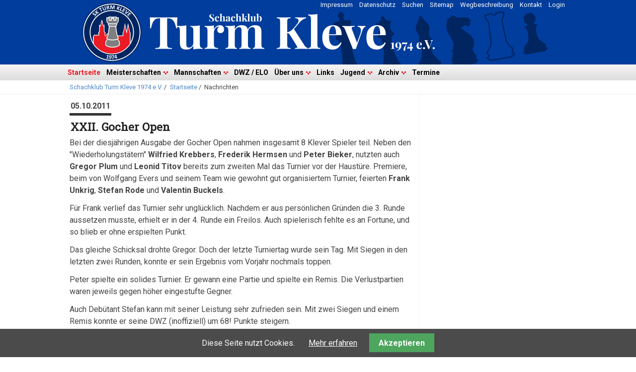

--- FILE ---
content_type: text/html; charset=UTF-8
request_url: https://www.turmkleve.de/nachrichten/xxii-gocher-open-194.html
body_size: 6403
content:
<!DOCTYPE html>
<html lang="de">
<head>

      <meta charset="UTF-8">
    <title>XXII. Gocher Open - Schachklub Turm Kleve 1974 e.V.</title>
    <base href="https://www.turmkleve.de/">

          <meta name="robots" content="index,follow">
      <meta name="description" content="Bei der diesjährigen Ausgabe der Gocher Open nahmen insgesamt 8 Klever Spieler teil. Neben den &quot;Wiederholungstätern&quot; Wilfried Krebbers, Frederik Hermsen und Peter Bieker, nutzten auch Gregor Plum und Leonid Titov bereits zum zweiten Mal das Turnier vor der Haustüre. Premiere, beim von Wolfgang Evers und seinem Team wie …">
      <meta name="generator" content="Contao Open Source CMS">
    
    
    <meta name="viewport" content="width=device-width,initial-scale=1.0">
        <link rel="stylesheet" href="/system/modules/cookiebar/assets/dist/cookiebar.min.css?v=8b5c63f3"><link rel="stylesheet" href="/assets/css/reset.min.css,layout.min.css,responsive.min.css,form.min.css,ico...-b599cb57.css">        <script src="/assets/js/jquery.min.js,mobile-menu.jquery.min.js-f68c533b.js"></script><link rel="apple-touch-icon" sizes="180x180" href="/files/favicon/apple-touch-icon.png">
<link rel="icon" type="image/png" sizes="32x32" href="/files/favicon/favicon-32x32.png">
<link rel="icon" type="image/png" sizes="16x16" href="/files/favicon/favicon-16x16.png">
<link rel="manifest" href="/files/favicon/site.webmanifest">
<link rel="mask-icon" href="/files/favicon/safari-pinned-tab.svg" color="#5bbad5">
<meta name="msapplication-TileColor" content="#ffffff">
<meta name="theme-color" content="#ffffff">
<link rel="stylesheet" href="https://fonts.googleapis.com/css?family=Roboto:400,700%7CRoboto+Condensed%7CRoboto+Slab">
  
</head>
<body id="top">

      
    <div id="wrapper">

                        <header id="header">
            <div class="inside">
              
<!-- indexer::stop -->
<nav class="mod_customnav block" id="topnav">

  
  <a href="/nachrichten/xxii-gocher-open-194.html#skipNavigation483" class="invisible">Navigation überspringen</a>

  
<ul class="level_1">
            <li><a href="/login.html" title="Login">Login</a></li>
                <li><a href="/kontakt.html" title="Kontakt">Kontakt</a></li>
                <li><a href="/wegbeschreibung.html" title="Wegbeschreibung">Wegbeschreibung</a></li>
                <li><a href="/sitemap.html" title="Sitemap">Sitemap</a></li>
                <li><a href="/suchen.html" title="Suchen">Suchen</a></li>
                <li><a href="/datenschutz.html" title="Datenschutz">Datenschutz</a></li>
                <li><a href="/impressum.html" title="Impressum">Impressum</a></li>
      </ul>

  <span id="skipNavigation483" class="invisible"></span>

</nav>
<!-- indexer::continue -->

<!-- indexer::stop -->
<nav class="mod_navigation block" id="main-navigation">

  
  <a href="/nachrichten/xxii-gocher-open-194.html#skipNavigation390" class="invisible">Navigation überspringen</a>

  
<ul class="level_1">
            <li class="trail"><a href="/startseite.html" title="Startseite" class="trail">Startseite</a></li>
                <li class="submenu"><a href="/meisterschaften.html" title="Meisterschaften" class="submenu" aria-haspopup="true">Meisterschaften</a>
<ul class="level_2">
            <li><a href="/stadtmeisterschaft-2025-26.html" title="Stadtmeisterschaft 2025/26">Stadtmeisterschaft 2025/26</a></li>
                <li><a href="/schnellschachvereinsmeisterschaft-2025-26.html" title="Schnellschachvereinsmeisterschaft 2025/26">Schnellschachvereinsmeisterschaft 2025/26</a></li>
                <li><a href="/blitzvereinsmeisterschaft-2025-26.html" title="Blitzvereinsmeisterschaft 2025/26">Blitzvereinsmeisterschaft 2025/26</a></li>
                <li><a href="/ruhmeshalle.html" title="Ruhmeshalle">Ruhmeshalle</a></li>
      </ul>
</li>
                <li class="submenu"><a href="/mannschaften.html" title="Mannschaften" class="submenu" aria-haspopup="true">Mannschaften</a>
<ul class="level_2">
            <li><a href="/1-mannschaft-2025-26.html" title="1. Mannschaft 2025/26">1. Mannschaft 2025/26</a></li>
                <li><a href="/2-mannschaft-2025-26.html" title="2. Mannschaft 2025/26">2. Mannschaft 2025/26</a></li>
                <li><a href="/3-mannschaft-2025-26.html" title="3. Mannschaft 2025/26">3. Mannschaft 2025/26</a></li>
                <li><a href="/4-mannschaft-2025-26.html" title="4. Mannschaft 2025/26">4. Mannschaft 2025/26</a></li>
                <li><a href="/5-mannschaft-2025-26.html" title="5. Mannschaft 2025/26">5. Mannschaft 2025/26</a></li>
      </ul>
</li>
                <li><a href="/dwz-elo.html" title="DWZ / ELO">DWZ / ELO</a></li>
                <li class="submenu"><a href="/ueber-uns.html" title="Über uns" class="submenu" aria-haspopup="true">Über uns</a>
<ul class="level_2">
            <li><a href="/vereinsgeschichte.html" title="Vereinsgeschichte">Vereinsgeschichte</a></li>
                <li><a href="https://get.google.com/albumarchive/117596976053678103351" title="Bildergalerie" target="_blank" rel="noreferrer noopener">Bildergalerie</a></li>
      </ul>
</li>
                <li><a href="/links.html" title="Links">Links</a></li>
                <li class="submenu"><a href="/jugend.html" title="Jugend" class="submenu" aria-haspopup="true">Jugend</a>
<ul class="level_2">
            <li><a href="/unsere-jugendspieler.html" title="Unsere Jugendspieler">Unsere Jugendspieler</a></li>
                <li><a href="/jugendstadtmeisterschaft-2025-26.html" title="Jugendstadtmeisterschaft 2025/26">Jugendstadtmeisterschaft 2025/26</a></li>
                <li><a href="/u20-jugendmannschaft-2025-26.html" title="U20-Jugendmannschaft 2025/26">U20-Jugendmannschaft 2025/26</a></li>
                <li><a href="/u20-jugendmannschaft-ii-2025-26.html" title="U20-Jugendmannschaft II 2025/26">U20-Jugendmannschaft II 2025/26</a></li>
                <li><a href="/u20-jugendmannschaft-iii-2025-26.html" title="U20-Jugendmannschaft III 2025/26">U20-Jugendmannschaft III 2025/26</a></li>
                <li><a href="/u20-jugendmannschaft-iv-2025-26.html" title="U20-Jugendmannschaft IV 2025/26">U20-Jugendmannschaft IV 2025/26</a></li>
                <li><a href="/u14-jugendmannschaft-2025-26.html" title="U14-Jugendmannschaft 2025/26">U14-Jugendmannschaft 2025/26</a></li>
                <li><a href="/jugend-monatsblitz-2024-25.html" title="Jugend Monatsblitz 2024/25">Jugend Monatsblitz 2024/25</a></li>
                <li><a href="/jugendschachfestival-2025.html" title="Jugendschachfestival 2025">Jugendschachfestival 2025</a></li>
      </ul>
</li>
                <li class="submenu"><a href="/archiv.html" title="Archiv" class="submenu" aria-haspopup="true">Archiv</a>
<ul class="level_2">
            <li><a href="/berichte.html" title="Berichte">Berichte</a></li>
                <li><a href="/archiv-meisterschaften.html" title="Meisterschaften">Meisterschaften</a></li>
                <li><a href="/archiv-mannschaften.html" title="Mannschaften">Mannschaften</a></li>
                <li><a href="/archiv-turniere.html" title="Turniere">Turniere</a></li>
                <li class="jubilaeum"><a href="/50-jahre.html" title="50 Jahre Turm Kleve" class="jubilaeum">50 Jahre Turm Kleve</a></li>
      </ul>
</li>
                <li><a href="/termine.html" title="Termine">Termine</a></li>
      </ul>

  <span id="skipNavigation390" class="invisible"></span>

</nav>
<!-- indexer::continue -->

<!-- indexer::stop -->
<div class="mod_mobile_menu block">

        
  
<div id="mobile-menu-534-trigger" class="mobile_menu_trigger">
    <div class="hamburger">
    <div class="line"></div>
    <div class="line"></div>
    <div class="line"></div>
</div>  
</div>

<div id="mobile-menu-534" class="mobile_menu">
    <div class="inner">
        <!-- indexer::stop -->
<nav class="mod_navigation block" id="main-navigation">

  
  <a href="/nachrichten/xxii-gocher-open-194.html#skipNavigation390" class="invisible">Navigation überspringen</a>

  
<ul class="level_1">
            <li class="trail"><a href="/startseite.html" title="Startseite" class="trail">Startseite</a></li>
                <li class="submenu"><a href="/meisterschaften.html" title="Meisterschaften" class="submenu" aria-haspopup="true">Meisterschaften</a>
<ul class="level_2">
            <li><a href="/stadtmeisterschaft-2025-26.html" title="Stadtmeisterschaft 2025/26">Stadtmeisterschaft 2025/26</a></li>
                <li><a href="/schnellschachvereinsmeisterschaft-2025-26.html" title="Schnellschachvereinsmeisterschaft 2025/26">Schnellschachvereinsmeisterschaft 2025/26</a></li>
                <li><a href="/blitzvereinsmeisterschaft-2025-26.html" title="Blitzvereinsmeisterschaft 2025/26">Blitzvereinsmeisterschaft 2025/26</a></li>
                <li><a href="/ruhmeshalle.html" title="Ruhmeshalle">Ruhmeshalle</a></li>
      </ul>
</li>
                <li class="submenu"><a href="/mannschaften.html" title="Mannschaften" class="submenu" aria-haspopup="true">Mannschaften</a>
<ul class="level_2">
            <li><a href="/1-mannschaft-2025-26.html" title="1. Mannschaft 2025/26">1. Mannschaft 2025/26</a></li>
                <li><a href="/2-mannschaft-2025-26.html" title="2. Mannschaft 2025/26">2. Mannschaft 2025/26</a></li>
                <li><a href="/3-mannschaft-2025-26.html" title="3. Mannschaft 2025/26">3. Mannschaft 2025/26</a></li>
                <li><a href="/4-mannschaft-2025-26.html" title="4. Mannschaft 2025/26">4. Mannschaft 2025/26</a></li>
                <li><a href="/5-mannschaft-2025-26.html" title="5. Mannschaft 2025/26">5. Mannschaft 2025/26</a></li>
      </ul>
</li>
                <li><a href="/dwz-elo.html" title="DWZ / ELO">DWZ / ELO</a></li>
                <li class="submenu"><a href="/ueber-uns.html" title="Über uns" class="submenu" aria-haspopup="true">Über uns</a>
<ul class="level_2">
            <li><a href="/vereinsgeschichte.html" title="Vereinsgeschichte">Vereinsgeschichte</a></li>
                <li><a href="https://get.google.com/albumarchive/117596976053678103351" title="Bildergalerie" target="_blank" rel="noreferrer noopener">Bildergalerie</a></li>
      </ul>
</li>
                <li><a href="/links.html" title="Links">Links</a></li>
                <li class="submenu"><a href="/jugend.html" title="Jugend" class="submenu" aria-haspopup="true">Jugend</a>
<ul class="level_2">
            <li><a href="/unsere-jugendspieler.html" title="Unsere Jugendspieler">Unsere Jugendspieler</a></li>
                <li><a href="/jugendstadtmeisterschaft-2025-26.html" title="Jugendstadtmeisterschaft 2025/26">Jugendstadtmeisterschaft 2025/26</a></li>
                <li><a href="/u20-jugendmannschaft-2025-26.html" title="U20-Jugendmannschaft 2025/26">U20-Jugendmannschaft 2025/26</a></li>
                <li><a href="/u20-jugendmannschaft-ii-2025-26.html" title="U20-Jugendmannschaft II 2025/26">U20-Jugendmannschaft II 2025/26</a></li>
                <li><a href="/u20-jugendmannschaft-iii-2025-26.html" title="U20-Jugendmannschaft III 2025/26">U20-Jugendmannschaft III 2025/26</a></li>
                <li><a href="/u20-jugendmannschaft-iv-2025-26.html" title="U20-Jugendmannschaft IV 2025/26">U20-Jugendmannschaft IV 2025/26</a></li>
                <li><a href="/u14-jugendmannschaft-2025-26.html" title="U14-Jugendmannschaft 2025/26">U14-Jugendmannschaft 2025/26</a></li>
                <li><a href="/jugend-monatsblitz-2024-25.html" title="Jugend Monatsblitz 2024/25">Jugend Monatsblitz 2024/25</a></li>
                <li><a href="/jugendschachfestival-2025.html" title="Jugendschachfestival 2025">Jugendschachfestival 2025</a></li>
      </ul>
</li>
                <li class="submenu"><a href="/archiv.html" title="Archiv" class="submenu" aria-haspopup="true">Archiv</a>
<ul class="level_2">
            <li><a href="/berichte.html" title="Berichte">Berichte</a></li>
                <li><a href="/archiv-meisterschaften.html" title="Meisterschaften">Meisterschaften</a></li>
                <li><a href="/archiv-mannschaften.html" title="Mannschaften">Mannschaften</a></li>
                <li><a href="/archiv-turniere.html" title="Turniere">Turniere</a></li>
                <li class="jubilaeum"><a href="/50-jahre.html" title="50 Jahre Turm Kleve" class="jubilaeum">50 Jahre Turm Kleve</a></li>
      </ul>
</li>
                <li><a href="/termine.html" title="Termine">Termine</a></li>
      </ul>

  <span id="skipNavigation390" class="invisible"></span>

</nav>
<!-- indexer::continue -->
    
<!-- indexer::stop -->
<nav class="mod_customnav block" id="topnav">

  
  <a href="/nachrichten/xxii-gocher-open-194.html#skipNavigation483" class="invisible">Navigation überspringen</a>

  
<ul class="level_1">
            <li><a href="/login.html" title="Login">Login</a></li>
                <li><a href="/kontakt.html" title="Kontakt">Kontakt</a></li>
                <li><a href="/wegbeschreibung.html" title="Wegbeschreibung">Wegbeschreibung</a></li>
                <li><a href="/sitemap.html" title="Sitemap">Sitemap</a></li>
                <li><a href="/suchen.html" title="Suchen">Suchen</a></li>
                <li><a href="/datenschutz.html" title="Datenschutz">Datenschutz</a></li>
                <li><a href="/impressum.html" title="Impressum">Impressum</a></li>
      </ul>

  <span id="skipNavigation483" class="invisible"></span>

</nav>
<!-- indexer::continue -->
  
    </div>
</div>

<script>
(function($) {
    $('#mobile-menu-534').mobileMenu({
                'animation': true,
        'animationSpeed': 500,
                'breakPoint': 767,
        'offCanvas': false,
        'overlay': false,
        'disableNavigation': false,
        'parentTogglers': false,
        'closeOnLinkClick': false,
        'keepInPlace': false,
        'position': 'left',
                'trigger': $('#mobile-menu-534-trigger')
    });
})(jQuery);
</script>


</div>
<!-- indexer::continue -->

<!-- indexer::stop -->
<nav class="mod_breadcrumb block" aria-label="Breadcrumb">

        
      <ul>
                        <li><a href="/startseite.html" title="Schachklub Turm Kleve 1974 e.V.">Schachklub Turm Kleve 1974 e.V.</a> / </li>
                                <li><a href="/startseite.html" title="Startseite">Startseite</a> / </li>
                                <li class="active last" aria-current="page">Nachrichten</li>
                  </ul>
  
</nav>
<!-- indexer::continue -->

            </div>
          </header>
              
      
              <div id="container">

                      <main id="main">
              <div class="inside">
                

  <div class="mod_article block" id="article-541">
    
          
<div class="mod_newsreader block">

        
  
  

<div class="layout_full block">

      <p class="news_header"><time datetime="2011-10-05T16:47:00+02:00">05.10.2011</time></p>
    
  <h1>XXII. Gocher Open</h1>

    
       
    <p>Bei der diesjährigen Ausgabe der Gocher Open nahmen insgesamt 8 Klever Spieler teil. Neben den "Wiederholungstätern" <strong>Wilfried Krebbers</strong>, <strong>Frederik Hermsen</strong> und <strong>Peter Bieker</strong>, nutzten auch <strong>Gregor Plum</strong> und <strong>Leonid Titov</strong> bereits zum zweiten Mal das Turnier vor der Haustüre. Premiere, beim von Wolfgang Evers und seinem Team wie gewohnt gut organisiertem Turnier, feierten <strong>Frank Unkrig</strong>, <strong>Stefan Rode</strong> und <strong>Valentin Buckels</strong>.</p>    


        <div class="content-text">            
                            
    
                        <div class="rte">
            <p>Für Frank verlief das Turnier sehr unglücklich. Nachdem er aus persönlichen Gründen die 3. Runde aussetzen musste, erhielt er in der 4. Runde ein Freilos. Auch spielerisch fehlte es an Fortune, und so blieb er ohne erspielten Punkt.</p>
<p>Das gleiche Schicksal drohte Gregor. Doch der letzte Turniertag wurde sein Tag. Mit Siegen in den letzten zwei Runden, konnte er sein Ergebnis vom Vorjahr nochmals toppen.</p>
<p>Peter spielte ein solides Turnier. Er gewann eine Partie und spielte ein Remis. Die Verlustpartien waren jeweils gegen höher eingestufte Gegner.</p>
<p>Auch Debütant Stefan kann mit seiner Leistung sehr zufrieden sein. Mit zwei Siegen und einem Remis konnte er seine DWZ (inoffiziell) um 68! Punkte steigern.</p>
<p>Starken Kampfgeist und gutes Sitzfleisch bewies Leonid, der (fast) immer seine komplette Bedenkzeit ausschöpfte. Mit zwei Remis und einem Sieg konnte auch er seine DWZ verbessern.</p>
<p>Alles andere als Sitzfleisch hatte Valentin. Er spielte, wie bereits gewohnt, sehr schnell. Dabei aber auch erfolgreich. Bereits in der 1. Runde überraschte er mit einem Remis. Durch zwei weitere Remis sowie zwei Siege wurde er Zweitbester Klever Spieler.</p>
<p>Unzufrieden mit dem Turnierverlauf war Frederik. Nach einer "Lehrstunde" in der 1. Runde gegen GM Gutman, gab es eine unerwartete Niederlage in Runde 2. Zwar kam er noch zu einem Sieg und einem Remis, doch besonders die Niederlage in der letzten Runde nach einem Patzer in guter Stellung, vermieste ihm das Turnier.</p>
<p>Erwartungsgemäß startete Wilfried mit 2 Siegen in das Turnier. Doch in den verbleibenden 5 Runden kam er nur noch zu zwei Remis und einem Sieg in der Schlussrunde. In der Endabrechnung belegte er als bester Klever einen enttäuschenden den 45. Platz.</p>
<p><a class="mehr" href="http://www.gocher-open.de/" target="_blank">Zur Turnierseite</a></p>
        </div>
    
            </div>



  
  
</div>

  
  
   
  <!-- indexer::stop -->
    <p class="back"><a href="javascript:history.back()" title="Zurück">Zurück</a></p>
  <!-- indexer::continue -->

  

</div>
    
      </div>

              </div>
                          </main>
          
                                
                                
        </div>
      
      
                        <footer id="footer">
            <div class="inside">
              
<!-- indexer::stop -->
<!-- indexer::stop -->

        <div class="content-toplink">            
                                <a href="#top" data-toplink title="↑ Nach oben ↑">↑ Nach oben ↑</a>
    
                                            </div>

<!-- indexer::continue -->


                                


        <div id="socialmedia_bookmark" class="content-text">            
                            
    
                        <div class="rte">
            <p>Besuchen Sie uns auch hier: <a class="no_linkimage" href="http://www.facebook.com/turmkleve" target="_blank"><img style="vertical-align: middle;" title="Facebook" src="/files/images/facebook_icon_32.png" alt="Facebook" width="32" height="32"></a></p>
        </div>
    
            </div>






        <div class="clearen content-text">            
                            
    
                        <div class="rte">
            <p>Letzte Aktualisierung: 18.01.2026<br> Entwickelt mit&nbsp;<a class="no_linkimage" href="https://contao.org/" target="_blank"><img style="vertical-align: middle;" onmouseover="this.src='files/themes/TurmKleve2017/contao_original_rgb_gray.svg';" onmouseout="this.src='files/themes/TurmKleve2017/contao_original_rgb.svg';" src="/files/themes/TurmKleve2017/contao_original_rgb.svg" alt="Contao Logo" width="76" height="20"></a> | Copyright ©2001-2026 <a href="mailto::&#119;&#x69;&#108;&#x66;&#114;&#x69;&#101;&#x64;&#46;&#x6B;&#114;&#x65;&#98;&#x62;&#101;&#x72;&#115;&#x40;&#103;&#x6D;&#120;&#x2E;&#100;&#x65;">Wilfried Krebbers</a></p>
        </div>
    
            </div>



  

<!-- indexer::continue -->            </div>
          </footer>
              
    </div>

      
  
<script src="/assets/colorbox/js/colorbox.min.js?v=1.6.4.2"></script>
<script>
  jQuery(function($) {
    $('a[data-lightbox]').map(function() {
      $(this).colorbox({
        // Put custom options here
        loop: false,
        rel: $(this).attr('data-lightbox'),
        maxWidth: '95%',
        maxHeight: '95%'
      });
    });
  });
</script>

<script src="/assets/jquery-ui/js/jquery-ui.min.js?v=1.13.2"></script>
<script>
  jQuery(function($) {
    $(document).accordion({
      // Put custom options here
      heightStyle: 'content',
      header: '.toggler',
      collapsible: true,
      create: function(event, ui) {
        ui.header.addClass('active');
        $('.toggler').attr('tabindex', 0);
      },
      activate: function(event, ui) {
        ui.newHeader.addClass('active');
        ui.oldHeader.removeClass('active');
        $('.toggler').attr('tabindex', 0);
      }
    });
  });
</script>

<script src="/assets/tablesorter/js/tablesorter.min.js?v=2.31.3.1"></script>
<script>
  jQuery(function($) {
    $('.ce_table .sortable').each(function(i, table) {
      var attr = $(table).attr('data-sort-default'),
          opts = {}, s;

      if (attr) {
        s = attr.split('|');
        opts = { sortList: [[s[0], s[1] == 'desc' | 0]] };
      }

      $(table).tablesorter(opts);
    });
  });
</script>

<script src="/assets/swipe/js/swipe.min.js?v=2.2.2"></script>
<script>
  (function() {
    var e = document.querySelectorAll('.content-slider, .slider-control'), c, i;
    for (i=0; i<e.length; i+=2) {
      c = e[i].getAttribute('data-config').split(',');
      new Swipe(e[i], {
        // Put custom options here
        'auto': parseInt(c[0]),
        'speed': parseInt(c[1]),
        'startSlide': parseInt(c[2]),
        'continuous': parseInt(c[3]),
        'menu': e[i+1]
      });
    }
  })();
</script>

<script>
  (function() {
    var p = document.querySelector('p.error') || document.querySelector('p.confirm');
    if (p) {
      p.scrollIntoView();
    }
  })();
</script>
                                <script nonce="1Na0zYRR7/FBu9KNMz+ilQ==">
                    document.querySelectorAll('*[data-toplink]').forEach(link => {
                        link.href = location.href;
                        link.hash = '#top';
                    });
                </script>
            
<script src="files/js/jquery.sticky.js"></script>
<script>
  $(document).ready(function(){
    $("#main-navigation").sticky({topSpacing:0});
  });
</script>
  <script type="application/ld+json">
{
    "@context": "https:\/\/schema.org",
    "@graph": [
        {
            "@type": "WebPage"
        },
        {
            "@id": "#\/schema\/news\/194",
            "@type": "NewsArticle",
            "author": {
                "@type": "Person",
                "name": "Wilfried Krebbers"
            },
            "datePublished": "2011-10-05T16:47:00+02:00",
            "description": "Bei der diesjährigen Ausgabe der Gocher Open nahmen insgesamt 8 Klever Spieler teil. Neben den \"Wiederholungstätern\" Wilfried Krebbers, Frederik Hermsen und Peter Bieker, nutzten auch Gregor Plum und Leonid Titov bereits zum zweiten Mal das Turnier vor der Haustüre. Premiere, beim von Wolfgang Evers und seinem Team wie gewohnt gut organisiertem Turnier, feierten Frank Unkrig, Stefan Rode und Valentin Buckels.",
            "headline": "XXII. Gocher Open",
            "text": "Für Frank verlief das Turnier sehr unglücklich. Nachdem er aus persönlichen Gründen die 3. Runde aussetzen musste, erhielt er in der 4. Runde ein Freilos. Auch spielerisch fehlte es an Fortune, und so blieb er ohne erspielten Punkt.\nDas gleiche Schicksal drohte Gregor. Doch der letzte Turniertag wurde sein Tag. Mit Siegen in den letzten zwei Runden, konnte er sein Ergebnis vom Vorjahr nochmals toppen.\nPeter spielte ein solides Turnier. Er gewann eine Partie und spielte ein Remis. Die Verlustpartien waren jeweils gegen höher eingestufte Gegner.\nAuch Debütant Stefan kann mit seiner Leistung sehr zufrieden sein. Mit zwei Siegen und einem Remis konnte er seine DWZ (inoffiziell) um 68! Punkte steigern.\nStarken Kampfgeist und gutes Sitzfleisch bewies Leonid, der (fast) immer seine komplette Bedenkzeit ausschöpfte. Mit zwei Remis und einem Sieg konnte auch er seine DWZ verbessern.\nAlles andere als Sitzfleisch hatte Valentin. Er spielte, wie bereits gewohnt, sehr schnell. Dabei aber auch erfolgreich. Bereits in der 1. Runde überraschte er mit einem Remis. Durch zwei weitere Remis sowie zwei Siege wurde er Zweitbester Klever Spieler.\nUnzufrieden mit dem Turnierverlauf war Frederik. Nach einer \"Lehrstunde\" in der 1. Runde gegen GM Gutman, gab es eine unerwartete Niederlage in Runde 2. Zwar kam er noch zu einem Sieg und einem Remis, doch besonders die Niederlage in der letzten Runde nach einem Patzer in guter Stellung, vermieste ihm das Turnier.\nErwartungsgemäß startete Wilfried mit 2 Siegen in das Turnier. Doch in den verbleibenden 5 Runden kam er nur noch zu zwei Remis und einem Sieg in der Schlussrunde. In der Endabrechnung belegte er als bester Klever einen enttäuschenden den 45. Platz.\nZur Turnierseite",
            "url": "\/nachrichten\/xxii-gocher-open-194.html"
        },
        {
            "@type": "BreadcrumbList",
            "itemListElement": [
                {
                    "@type": "ListItem",
                    "item": {
                        "@id": "\/startseite.html",
                        "name": "Schachklub Turm Kleve 1974 e.V."
                    },
                    "position": 1
                },
                {
                    "@type": "ListItem",
                    "item": {
                        "@id": "\/startseite.html",
                        "name": "Startseite"
                    },
                    "position": 2
                },
                {
                    "@type": "ListItem",
                    "item": {
                        "@id": "\/nachrichten\/xxii-gocher-open-194.html",
                        "name": "Nachrichten"
                    },
                    "position": 3
                }
            ]
        }
    ]
}
</script>
<script type="application/ld+json">
{
    "@context": "https:\/\/schema.contao.org",
    "@graph": [
        {
            "@type": "Page",
            "fePreview": false,
            "groups": [],
            "noSearch": true,
            "pageId": 358,
            "protected": false,
            "title": "XXII. Gocher Open"
        }
    ]
}
</script>
<!-- indexer::stop -->
<div class="cookiebar cookiebar--position-bottom" role="complementary" aria-describedby="cookiebar-text" style="display:none;" data-cookiebar="COOKIEBAR_216" data-cookiebar-ttl="28">
    <div id="cookiebar-text" class="cookiebar__text" aria-live="assertive" role="alert">
        <span class="cookiebar__message">Diese Seite nutzt Cookies.</span>

                    <a href="/datenschutz.html" class="cookiebar__link" title="Mehr erfahren">Mehr erfahren</a>
            </div>

    
    <button class="cookiebar__button" data-cookiebar-accept>Akzeptieren</button>
</div>

    <script src="system/modules/cookiebar/assets/dist/cookiebar.min.js" defer></script>
<!-- indexer::continue -->
</body>
</html>
